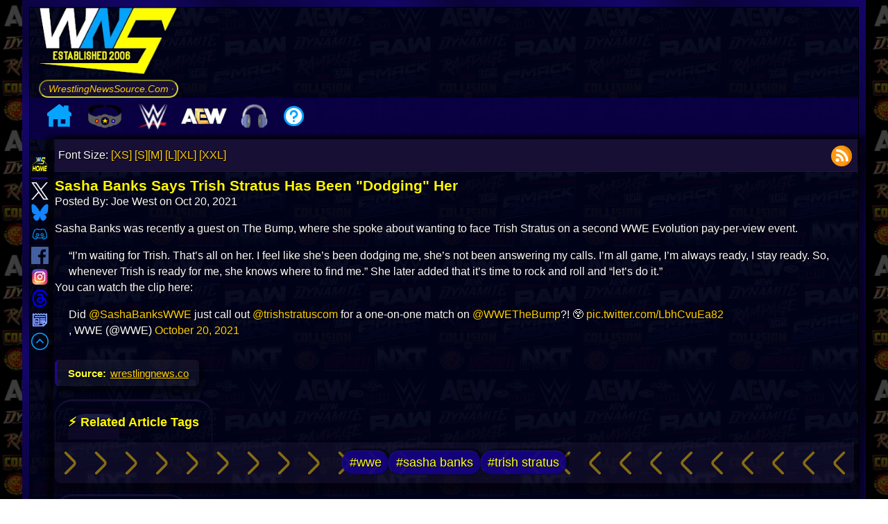

--- FILE ---
content_type: image/svg+xml
request_url: https://cdn.wrestlingnewssource.com/svg/home.svg
body_size: 24
content:
<?xml version="1.0" encoding="utf-8"?><!-- Uploaded to: SVG Repo, www.svgrepo.com, Generator: SVG Repo Mixer Tools -->
<svg width="800px" height="800px" viewBox="0 0 16 16" fill="" xmlns="http://www.w3.org/2000/svg">
<path fill-rule="evenodd" clip-rule="evenodd" d="M8 0L0 6V8H1V15H4V10H7V15H15V8H16V6L14 4.5V1H11V2.25L8 0ZM9 10H12V13H9V10Z" fill="#06a4ff"/>
</svg>


--- FILE ---
content_type: image/svg+xml
request_url: https://cdn.wrestlingnewssource.com/svg/discord.svg
body_size: 212
content:
<svg width="100" height="100" viewBox="0 0 48 48" xmlns="http://www.w3.org/2000/svg"> <defs> <style> .a { fill: none; stroke-width:2px; stroke: #06a4ff; /* Updated to blue */ stroke-linecap: round; stroke-linejoin: round; } </style> </defs> <path class="a" d="M17.59,34.1733c-.89,1.3069-1.8944,2.6152-2.91,3.8267C7.3,37.79,4.5,33,4.5,33A44.83,44.83,0,0,1,9.31,13.48,16.47,16.47,0,0,1,18.69,10l1,2.31A32.6875,32.6875,0,0,1,24,12a32.9643,32.9643,0,0,1,4.33.3l1-2.31a16.47,16.47,0,0,1,9.38,3.51A44.8292,44.8292,0,0,1,43.5,33s-2.8,4.79-10.18,5a47.4193,47.4193,0,0,1-2.86-3.81m6.46-2.9c-3.84,1.9454-7.5555,3.89-12.92,3.89s-9.08-1.9446-12.92-3.89"></path> <circle class="a" cx="17.847" cy="26.23" r="3.35"></circle> <circle class="a" cx="30.153" cy="26.23" r="3.35"></circle> </svg>
